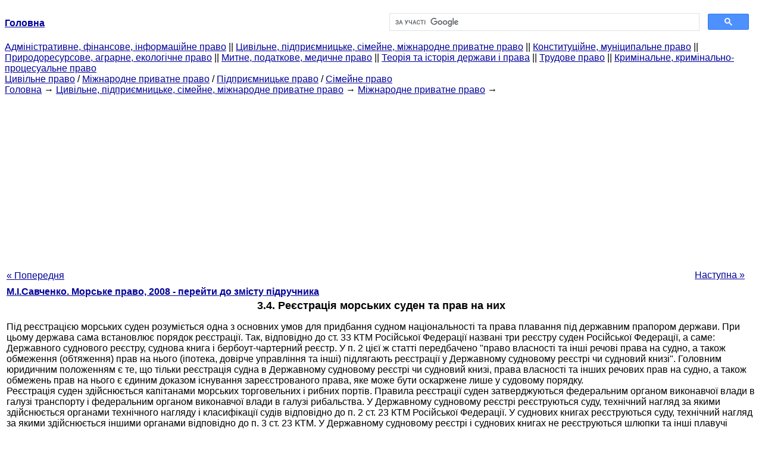

--- FILE ---
content_type: text/html
request_url: https://yport.inf.ua/registratsiya-morskih-sudov-prav-53859.html
body_size: 16830
content:
<!DOCTYPE HTML PUBLIC "-//W3C//DTD HTML 4.01 Transitional//EN">
<html lang="uk">
<head>
<script async src="//pagead2.googlesyndication.com/pagead/js/adsbygoogle.js"></script>
<script>
     (adsbygoogle = window.adsbygoogle || []).push({
          google_ad_client: "ca-pub-9016879489064789",
          enable_page_level_ads: true
     });
</script>
<meta name="viewport" content="width=device-width, initial-scale=1.0">
<meta http-equiv="content-type" content="text/html;charset=windows-1251">
<title>3.4. Реєстрація морських суден та прав на них: Під реєстрацією морських суден розуміється одна з основних умов</title>
<meta name="description" content="3.4. Реєстрація морських суден та прав на них: Під реєстрацією морських суден розуміється одна з основних умов для придбання судном національності та права плавання під державним прапором держави. При цьому держава сама встановлює порядок реєстрації. Так, у відповідності зі">
<meta name="keywords" content="3.4. Реєстрація морських суден та прав на них: Під реєстрацією морських суден розуміється одна з основних умов">
<link rel="stylesheet" type="text/css" href="/style.css">
</head><body link="#000099">
<center><table border="0" width="100%" cellpadding="0" cellspacing="0"><tr><td width="50%"><a href="/"><b>Головна</b></a></td><td width="50%">
<script async src="https://cse.google.com/cse.js?cx=f88e9bea453c4f727"></script>
<div class="gcse-search"></div>
</td></tr></table></center>
<div><div><div><div><div><div>
<a href="administrativnoe-finansovoe-pravo.html">Адміністративне, фінансове, інформаційне право</a> ||
<a href="grajdanskoe-pravo-predprinimatelskoe-pravo.html">Цивільне, підприємницьке, сімейне, міжнародне приватне право</a> ||
<a href="konstitutsionnoe-munitsipalnoe-pravo.html">Конституційне, муніципальне право</a> ||
<a href="prirodoresursnoe-agrarnoe-ekologicheskoe.html">Природоресурсове, аграрне, екологічне право</a> ||
<a href="tamojennoe-nalogovoe-meditsinskoe.html">Митне, податкове, медичне право</a> ||
<a href="teoriya-istoriya-prava.html">Теорія та історія держави і права</a> ||
<a href="trudovoe-pravo.html">Трудове право</a> ||
<a href="ugolovnoe-pravo.html">Кримінальне, кримінально-процесуальне право</a>
</div></div></div></div></div>
<div><div><div><div><div>
<a href="grajdanskoe-pravo.html">Цивільне право</a> / <a href="mejdunarodnoe-chastnoe-pravo.html">Міжнародне приватне право</a> / <a href="predprinimatelskoe-pravo.html">Підприємницьке право</a> / <a href="semeynoe-pravo.html">Сімейне право</a>
</div></div></div>
<div>
</div></div></div></div>
<div><div><a href="/">Головна</a> &#8594; <a href="grajdanskoe-pravo-predprinimatelskoe-pravo.html">Цивільне, підприємницьке, сімейне, міжнародне приватне право</a> &#8594; <a href="mejdunarodnoe-chastnoe-pravo.html">Міжнародне приватне право</a>
&#8594;&nbsp;
</div></div>
<center><script async src="//pagead2.googlesyndication.com/pagead/js/adsbygoogle.js"></script>
<ins class="adsbygoogle"
     style="display:block"
     data-ad-client="ca-pub-9016879489064789"
     data-ad-slot="3949310228"
     data-ad-format="auto"
     data-full-width-responsive="true"></ins>
<script>
(adsbygoogle = window.adsbygoogle || []).push({});
</script></center>
<table style="width: 100%; margin-top: 10px;">
<tr>
<td style="width: 100px; text-align: left;">
<a class=pp style="height: 20px; text-align: center; width: 120px;" href="tehnicheskiy-nadzor-sudami-sudovyie-53858.html">« Попередня</a>
</td>
<td style="text-align: center"></td>
<td style="width: 200px; text-align: right;">
<a class=pp style="float: right; height: 20px; text-align: center; width: 120px;" href="ekipaj-sudna-obschie-53861.html">Наступна »</a></td>
</tr>
<tr>
<td colspan="3"></td>
</tr>
<tr>
<td colspan="3">
<div>
<b> <a href="morskoe-pravo.html">М.І.Савченко. Морське право, 2008 - перейти до змісту підручника</a> </b>
</div>
</td>
</tr>
<tr>
<td colspan="3">
<h1>3.4. Реєстрація морських суден та прав на них</h1>
</td>
</tr>
<tr>
<td colspan="3" class="pr25">
<div>
</div> Під реєстрацією морських суден розуміється одна з основних умов для придбання судном національності та права плавання під державним прапором держави. При цьому держава сама встановлює порядок реєстрації. Так, відповідно до ст. 33 КТМ Російської Федерації названі три реєстру суден Російської Федерації, а саме: Державного суднового реєстру, суднова книга і бербоут-чартерний реєстр. У п. 2 цієї ж статті передбачено "право власності та інші речові права на судно, а також обмеження (обтяження) прав на нього (іпотека, довірче управління та інші) підлягають реєстрації у Державному судновому реєстрі чи судновий книзі". Головним юридичним положенням є те, що тільки реєстрація судна в Державному судновому реєстрі чи судновий книзі, права власності та інших речових прав на судно, а також обмежень прав на нього є єдиним доказом існування зареєстрованого права, яке може бути оскаржене лише у судовому порядку.<br>Реєстрація суден здійснюється капітанами морських торговельних і рибних портів. Правила реєстрації суден затверджуються федеральним органом виконавчої влади в галузі транспорту і федеральним органом виконавчої влади в галузі рибальства. У Державному судновому реєстрі реєструються суду, технічний нагляд за якими здійснюється органами технічного нагляду і класифікації судів відповідно до п. 2 ст. 23 КТМ Російської Федерації. У суднових книгах реєструються суду, технічний нагляд за якими здійснюється іншими органами відповідно до п. 3 ст. 23 КТМ. У Державному судновому реєстрі і суднових книгах не реєструються шлюпки та інші плавучі засоби, які є приладдям судна.<br>Відповідно до п. 6 ст. 33 КТМ Російської Федерації в бербоут-чартерному реєстрі реєструються суду, яким відповідно до п. 2 і 3 ст. 15 цього Кодексу тимчасово надано право плавання під Державним прапором Російської Федерації. Таким чином, сучасне російське морське законодавство доповнено бербоут-чартерним реєстром, призначеним для реєстрації іноземних суден, зафрахтованих на умовах бертоут-чартеру, яким відповідно до встановленого порядку тимчасово надається право плавання під Державним прапором Російської Федерації. У багатьох країнах (зокрема Німеччини, Норвегії, Франції, Панамі, Ліберії, Кіпрі, Мексиці, Мексиці, Філіппінах і деяких інших) такі реєстри існують з другої половини XX століття. Поширення реєстрації суден в бербоут-чартер викликано в першу чергу економічними причинами. Після Другої світової війни судновласники Німеччини відчували брак фінансових коштів, а флот, що залишився після війни, був невеликий, тому вони домоглися того, що в 1951 році був прийнятий Закон про прапор, який дозволив судновласникам фрахтовать суду за кордоном на умовах бербоут-чартеру.<br>У КТМ Російської Федерації передбачено реєстр споруджуваних судів, що не є публічним реєстром і призначений тільки для реєстрації права власності на судно, що знаходиться в споруді, та іпотеки, яка встановлюється щодо такого судна з метою забезпечення грошового зобов'язання його власника. "Іпотека споруджуваного судна реєструється в реєстрі споруджуваних судів, в якому зареєстровано право власності на судно, що будується", - встановлено в п. 3 ст. 376 КТМ Російської Федерації. У ст. 12 КТМ Республіки Білорусь передбачено: "Право власності на судно, що будується або на частку в ній виникає з моменту реєстрації такого права в Державному реєстрі морських суден Республіки Білорусь або судновий книзі". Таким чином, в Республіці Білорусь відокремленого реєстру споруджуваного судна немає.<br>Морське законодавство Російської Федерації не допускає подвійної реєстрації суден. Судно може бути зареєстровано лише в одному реєстрі судів (п. 1 ст. 37 КТМ Російської Федерації), а судно, яке було зареєстровано в реєстрі іноземної держави, може бути зареєстровано у Державному судновому реєстрі чи судновий книзі після його виключення з реєстру іноземної держави та подання свідоцтва, що посвідчує, що судно виключено або буде негайно виключене з реєстру з моменту його нової реєстрації (ст. 38 КТМ Російської Федерації).<br>Згідно ст. 39 КТМ Російської Федерації до Державного суднового реєстру або суднову книгу повинні вноситися такі основні відомості:<br>порядковий реєстраційний номер судна і дата його реєстрації;<br>назва судна (справжнє і колишнє), порт (місце) попередньої реєстрації судна і дата анулювання її (якщо такі є);<br>найменування порту (місця) реєстрації судна і присвоєний Міжнародною морською організацією ідентифікаційний номер судна;<br>позивний сигнал;<br>найменування суднобудівної верфі, місце і рік побудови судна;<br>тип і призначення судна, район його плавання;<br>основні технічні характеристики судна, в тому числі місткість (валовий та чистий), повна вантажопідйомність і головні розміри судна;<br>ім'я, громадянство і адреса власника (власників);<br>частка кожного з власників у спільній частковій власності, якщо є декілька власників;<br>підстави виникнення права власності на судно або частину судна (договір купівлі-продажу, договір на будівництво судна та інші);<br>ім'я та адресу судновласника, якщо він не є власником судна;<br>ім'я та адресу довірчого керуючого при передачі судна в управління йому;<br>дані про зареєстровану іпотеці судна, якщо вона встановлена у відповідності зі ст. 376 і 377 цього Кодексу;<br>підстава та дата виключення судна з Державного реєстру або судновий книги.<br>Норма ст. 40 КТМ Російської Федерації передбачає відомості, які підлягають внесенню в бербоут-чартерний реєстр. Реєстрація суден здійснюється в бербоут-чартерному реєстрі на ім'я фрахтувальника судна за бербоут-чартеру. У бербоут-чартерний реєстру вносяться такі основні відомості: назва судна, ім'я та адресу власника судна, ім'я та адресу фрахтувальника судна за бербоут-чартеру, дата укладення бербоут-чартеру і термін його дії, дата закінчення строку, на який судну надається право плавання під Державним прапором Російської Федерації; відомості про реєстр суден іноземної держави, в якій зареєстроване судно безпосередньо до зміни прапора, з вказівкою на те, що законодавство держави, в якому ведеться такий реєстр, застосовується щодо права власності на судно, а також іпотеки на судно або обтяження судна того ж характеру, зареєстрованих у такому реєстрі. На прохання заставодержателя іпотеки або обтяження судна того ж характеру в бербоут-чартерний реєстру можуть бути внесені ім'я заставодержателя та інші дані, що стосуються іпотеки судна чи обтяження судна того ж характеру, зареєстровані в реєстрі судів іноземної держави до зміни прапора судна.<br>
<div></div>
</td>
</tr>
<tr>
<td style="text-align: left;"> <a class=pp style="height: 20px; text-align: center; width: 120px;" href="tehnicheskiy-nadzor-sudami-sudovyie-53858.html">« Попередня</a></td>
<td style="text-align: center"></td>
<td style=" text-align: right;">
<a class=pp style="float: right; height: 20px; text-align: center; width: 120px;" href="ekipaj-sudna-obschie-53861.html">Наступна »</a></td>
</tr>
<tr>
<td colspan="3" style="text-align: center; width: 100%;">
<div>
</div>
<a href="morskoe-pravo.html">= Перейти до змісту підручника =</a></td>
</tr>
<tr>
<td colspan="3">
</td>
</tr>
<tr>
<td colspan="3"> <h6> Інформація, релевантна " 3.4. Реєстрація морських суден та прав на них "</h6></td>
</tr>
<tr>
<td colspan="3" class="pr25">
<ol>
<li> <a href="statya-1922-narushenie-pravil-gosudarstvennoy30293.html">Стаття 19.22. Порушення правил державної реєстрації транспортних засобів усіх видів, механізмів і установок</a><br>(в ред. Федерального закону від 31.01.2012 N 2-ФЗ) 1. Порушення правил державної реєстрації транспортних засобів усіх видів (за винятком морських суден і суден змішаного (річка - море) плавання), механізмів і установок у разі, якщо реєстрація обов'язкова, - тягне попередження або накладення адміністративного штрафу на громадян у розмірі ста рублів; на посадових осіб - від ста до<br></li>
<li> <a href="ispolzovannyie-sokrascheniya.html">ВИКОРИСТАНІ СКОРОЧЕННЯ</a><br>КТМ Російської Федерації - Кодекс торговельного мореплавства Російської Федерації. КТМ Республіки Білорусь - Кодекс торговельного мореплавства Республіки Білорусь. КТМ Естонської Республіки - Кодекс торговельного мореплавства Естонської Республіки. БНА - Конвенція про боротьбу з незаконними актами, спрямованими проти безпеки морського судноплавства. ВООЗ - Всесвітня організація охорони здоров'я. ГМССБ -<br></li>
<li> <a href="morskoe-pravo.html">М.І.Савченко. Морське право, 2008</a><br>
<br></li>
<li> <a href="kommentariy-state-2338.html">Коментар до статті 23.38</a><br>1. Згідно з Положенням про Міністерство транспорту Російської Федерації, затвердженим Постановою Уряду РФ від 30 грудня 2000 р. N 1038 (в ред. Постанови Уряду РФ від 29 листопада 2002 р. N 854), морський транспорт відноситься до галузей транспортного комплексу, підвідомчим Мінтрансу Росії. Вичерпний перелік повноважень в галузі морського транспорту, віднесених до відання<br></li>
<li> <a href="statya-816-nevyipolnenie-pravil-vedeniya.html">Стаття 8.16. Невиконання правил ведення суднових документів</a><br>1. Невиконання капітаном судна морського, внутрішнього водного плавання або іншого плавучого засобу правил реєстрації в суднових документах операцій з речовинами, шкідливими для здоров'я людей або для живих ресурсів моря, інших водних об'єктів, або із сумішами, що містять такі речовини понад встановлені норми, а також внесення в суднові документи невірних записів про ці операції - тягне<br></li>
<li> <a href="statya-131-gosudarstvennaya-registratsiya.html">Стаття 131. Державна реєстрація нерухомості</a><br>Надалі до прийняття відповідних федеральних законів, заснованих на положеннях пункту 1 статті 131 Цивільного кодексу РФ, застосовується діючий порядок реєстрації прав на повітряні та морські судна, судна внутрішнього плавання, космічні об'єкти (пункт 1 статті 33 Федерального закону від 21.07.1997 N 122-ФЗ). 1. Право власності та інші речові права на нерухомі речі, обмеження цих<br></li>
<li> <a href="statya-816-nevyipolnenie-pravil-vedeniya29931.html">Стаття 8.16. Невиконання правил ведення суднових документів</a><br>1. Невиконання капітаном судна морського, внутрішнього водного плавання або іншого плавучого засобу правил реєстрації в суднових документах операцій з речовинами, шкідливими для здоров'я людей або для живих ресурсів моря, інших водних об'єктів, або із сумішами, що містять такі речовини понад встановлені норми, а також внесення в суднові документи невірних записів про ці операції - тягне<br></li>
<li> <a href="spisok-rekomendovanoji-literaturi44749.html">Список рекомендованої літератури</a><br>І.Аксаментов О.І. Договір фрахтування місткості повітряного судна (повітряний чартер) / / Кодекс info. - 2004. - Травень-червень. -С. 101-110. 2. Балобанов А.О. Правові аспекти передачі в бербоут-чартер морських суден / / Актуальні пробл. міжнародніх відносін. - 2001. - № 27.-4.3.-С. 118-127. 3. Діковська І А. Місце договором повітряного чартеру в Системі приватно-правових договорів / / Наук. Вісн.<br></li>
<li> <a href="kommentariy-state-118.html">Коментар до статті 11.8</a><br>1. Див п. 3 коментарю до ст. 11.7. Відповідно до ст. 16 КВВТ судно підлягає державній реєстрації в Державному судновому реєстрі Російської Федерації чи судновий книзі. Судно, якому тимчасово надано право плавання під Державним прапором Російської Федерації, підлягає державній реєстрації в реєстрі орендованих іноземних судів (див. ст. 23 КВВТ). Під<br></li>
<li> <a href="ispolzovannyie-istochniki-53919.html">ВИКОРИСТАНІ ДЖЕРЕЛА</a><br>1. Барсегов Ю. Світовий океан: право, політика, дипломатія. М., 1983. - 287 с. 2. Вилегжаніна А., Гуреєв С., Іванов Г. Міжнародне морське право. М., 2003. - 385 с. 3. Кодекс торговельного мореплавства Республіки Білорусь. - Мн., 1997. - 128 с. 4. Кодекс торговельного мореплавства Російської Федерації. - М.: Російська панорама, 1999. - 247 с. 5. Коментар до Кодексу торговельного мореплавання Російської<br></li>
<li> <a href="obschie-polojeniya-53831.html">4.1. Загальні положення</a><br>Охорона морського середовища - один з важливих принципів міжнародного морського права. Його становлення та затвердження зайняло відносно короткий відрізок часу. Частина XII ЮНКЛОС цілком присвячена захисту та збереження морського середовища. Суверенне право держав розробляти свої природні ресурси відповідно до проведеної ними політикою в галузі навколишнього середовища обумовлено в ЮНКЛОС їх обов'язком<br></li>
<li> <a href="gosudarstvennaya-registratsiya-dogovora.html">Державна реєстрація договору</a><br>За загальним правилом ст. 164 ГК угоди з нерухомістю - землею та іншим нерухомим майном підлягають державній реєстрації у випадках та порядку, передбачених ГК та Законом "Про реєстрацію прав на нерухоме майно та угод з ним". Отже, державної реєстрації підлягає не будь-яка угода з нерухомістю, а тільки ті, які прямо вказані в законі. Відповідно до ст. 130<br></li>
</ol></td>
</tr>
</table>
<center>&copy; 2014-2022&nbsp; yport.inf.ua</center>
</body>
</html>


--- FILE ---
content_type: text/html; charset=utf-8
request_url: https://www.google.com/recaptcha/api2/aframe
body_size: 116
content:
<!DOCTYPE HTML><html><head><meta http-equiv="content-type" content="text/html; charset=UTF-8"></head><body><script nonce="WqS9FxamWZQuMOONy2ycDQ">/** Anti-fraud and anti-abuse applications only. See google.com/recaptcha */ try{var clients={'sodar':'https://pagead2.googlesyndication.com/pagead/sodar?'};window.addEventListener("message",function(a){try{if(a.source===window.parent){var b=JSON.parse(a.data);var c=clients[b['id']];if(c){var d=document.createElement('img');d.src=c+b['params']+'&rc='+(localStorage.getItem("rc::a")?sessionStorage.getItem("rc::b"):"");window.document.body.appendChild(d);sessionStorage.setItem("rc::e",parseInt(sessionStorage.getItem("rc::e")||0)+1);localStorage.setItem("rc::h",'1768374402406');}}}catch(b){}});window.parent.postMessage("_grecaptcha_ready", "*");}catch(b){}</script></body></html>